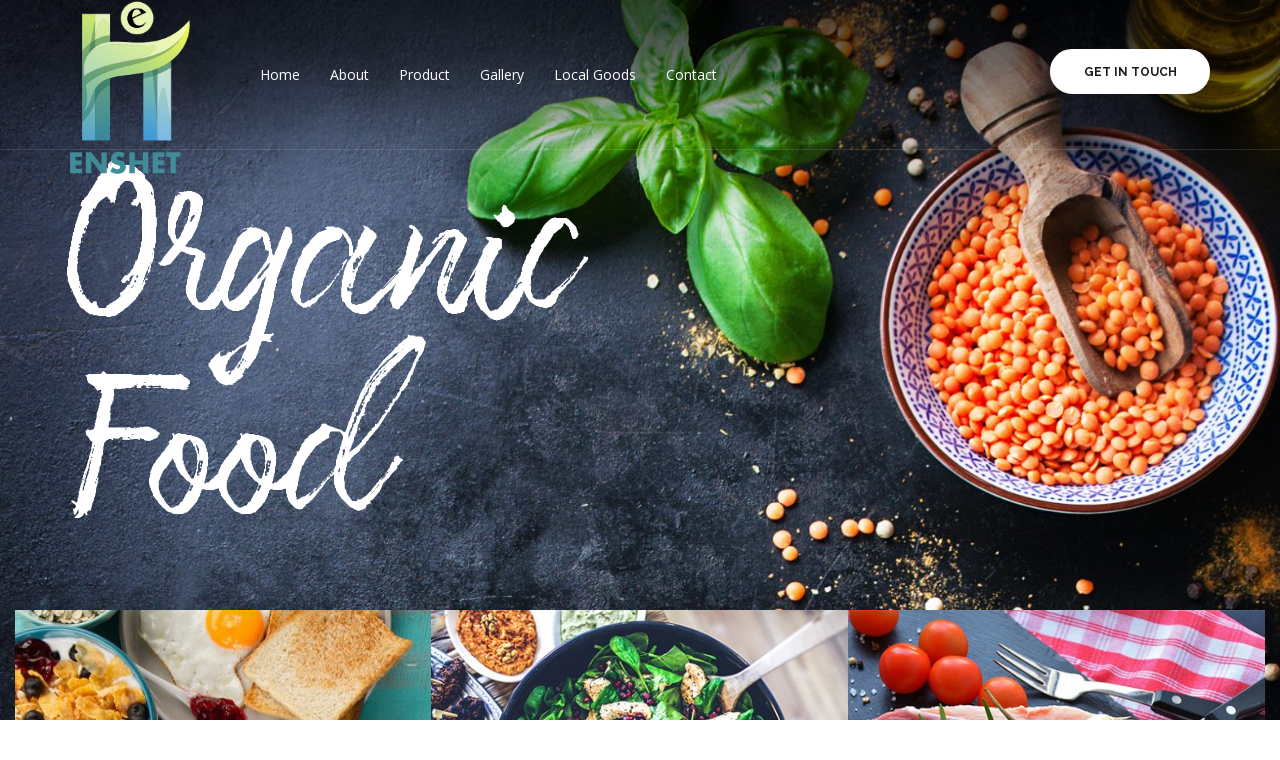

--- FILE ---
content_type: text/html; charset=UTF-8
request_url: https://enshet.com/home-3-2/
body_size: 14955
content:
<!DOCTYPE html>
<html lang="en-US" prefix="og: https://ogp.me/ns#" class="no-js">

<head>

	<!-- Meta UTF8 charset -->
	<meta charset="UTF-8">
	<meta name="viewport" content="width=device-width, initial-scale=1">
	
<!-- Search Engine Optimization by Rank Math - https://rankmath.com/ -->
<title>Home 3 - Enshet Heights Global</title>
<meta name="description" content="+1 (234) 56789, +1 987 654 3210"/>
<meta name="robots" content="follow, index, max-snippet:-1, max-video-preview:-1, max-image-preview:large"/>
<link rel="canonical" href="https://enshet.com/home-3-2/" />
<meta property="og:locale" content="en_US" />
<meta property="og:type" content="article" />
<meta property="og:title" content="Home 3 - Enshet Heights Global" />
<meta property="og:description" content="+1 (234) 56789, +1 987 654 3210" />
<meta property="og:url" content="https://enshet.com/home-3-2/" />
<meta property="og:site_name" content="Enshet Crop Solution" />
<meta property="og:image" content="https://enshet.com/wp-content/uploads/2024/01/enshet1.png" />
<meta property="og:image:secure_url" content="https://enshet.com/wp-content/uploads/2024/01/enshet1.png" />
<meta property="og:image:width" content="465" />
<meta property="og:image:height" content="439" />
<meta property="og:image:alt" content="Home 3" />
<meta property="og:image:type" content="image/png" />
<meta property="article:published_time" content="2019-02-04T03:48:35+00:00" />
<meta name="twitter:card" content="summary_large_image" />
<meta name="twitter:title" content="Home 3 - Enshet Heights Global" />
<meta name="twitter:description" content="+1 (234) 56789, +1 987 654 3210" />
<meta name="twitter:image" content="https://enshet.com/wp-content/uploads/2024/01/enshet1.png" />
<script type="application/ld+json" class="rank-math-schema">{"@context":"https://schema.org","@graph":[{"@type":"Organization","@id":"https://enshet.com/#organization","name":"Enshet Crop Solution","url":"https://enshet.com","logo":{"@type":"ImageObject","@id":"https://enshet.com/#logo","url":"https://enshet.com/wp-content/uploads/2024/01/enshet1.png","contentUrl":"https://enshet.com/wp-content/uploads/2024/01/enshet1.png","caption":"Enshet Crop Solution","inLanguage":"en-US","width":"465","height":"439"}},{"@type":"WebSite","@id":"https://enshet.com/#website","url":"https://enshet.com","name":"Enshet Crop Solution","alternateName":"Enshet","publisher":{"@id":"https://enshet.com/#organization"},"inLanguage":"en-US"},{"@type":"ImageObject","@id":"https://ninetheme.com/themes/agro/wp-content/themes/agro/images/default-logo.png","url":"https://ninetheme.com/themes/agro/wp-content/themes/agro/images/default-logo.png","width":"200","height":"200","inLanguage":"en-US"},{"@type":"WebPage","@id":"https://enshet.com/home-3-2/#webpage","url":"https://enshet.com/home-3-2/","name":"Home 3 - Enshet Heights Global","datePublished":"2019-02-04T03:48:35+00:00","dateModified":"2019-02-04T03:48:35+00:00","isPartOf":{"@id":"https://enshet.com/#website"},"primaryImageOfPage":{"@id":"https://ninetheme.com/themes/agro/wp-content/themes/agro/images/default-logo.png"},"inLanguage":"en-US"},{"@type":"Person","@id":"https://enshet.com/author/pringuus/","name":"Pringuus","url":"https://enshet.com/author/pringuus/","image":{"@type":"ImageObject","@id":"https://secure.gravatar.com/avatar/f293f41b2f20e3d1b36c2fabc8e916874bff4ab4cbe420e4a65b3f89f9afda20?s=96&amp;d=mm&amp;r=g","url":"https://secure.gravatar.com/avatar/f293f41b2f20e3d1b36c2fabc8e916874bff4ab4cbe420e4a65b3f89f9afda20?s=96&amp;d=mm&amp;r=g","caption":"Pringuus","inLanguage":"en-US"},"sameAs":["https://enshet.com"],"worksFor":{"@id":"https://enshet.com/#organization"}},{"@type":"Article","headline":"Home 3 - Enshet Heights Global","datePublished":"2019-02-04T03:48:35+00:00","dateModified":"2019-02-04T03:48:35+00:00","author":{"@id":"https://enshet.com/author/pringuus/","name":"Pringuus"},"publisher":{"@id":"https://enshet.com/#organization"},"description":"+1 (234) 56789, +1 987 654 3210","name":"Home 3 - Enshet Heights Global","@id":"https://enshet.com/home-3-2/#richSnippet","isPartOf":{"@id":"https://enshet.com/home-3-2/#webpage"},"image":{"@id":"https://ninetheme.com/themes/agro/wp-content/themes/agro/images/default-logo.png"},"inLanguage":"en-US","mainEntityOfPage":{"@id":"https://enshet.com/home-3-2/#webpage"}}]}</script>
<!-- /Rank Math WordPress SEO plugin -->

<link rel='dns-prefetch' href='//fonts.googleapis.com' />
<link rel="alternate" type="application/rss+xml" title="Enshet Heights Global &raquo; Feed" href="https://enshet.com/feed/" />
<link rel="alternate" type="application/rss+xml" title="Enshet Heights Global &raquo; Comments Feed" href="https://enshet.com/comments/feed/" />
<link rel="alternate" title="oEmbed (JSON)" type="application/json+oembed" href="https://enshet.com/wp-json/oembed/1.0/embed?url=https%3A%2F%2Fenshet.com%2Fhome-3-2%2F" />
<link rel="alternate" title="oEmbed (XML)" type="text/xml+oembed" href="https://enshet.com/wp-json/oembed/1.0/embed?url=https%3A%2F%2Fenshet.com%2Fhome-3-2%2F&#038;format=xml" />
<style id='wp-img-auto-sizes-contain-inline-css' type='text/css'>
img:is([sizes=auto i],[sizes^="auto," i]){contain-intrinsic-size:3000px 1500px}
/*# sourceURL=wp-img-auto-sizes-contain-inline-css */
</style>
<style id='wp-emoji-styles-inline-css' type='text/css'>

	img.wp-smiley, img.emoji {
		display: inline !important;
		border: none !important;
		box-shadow: none !important;
		height: 1em !important;
		width: 1em !important;
		margin: 0 0.07em !important;
		vertical-align: -0.1em !important;
		background: none !important;
		padding: 0 !important;
	}
/*# sourceURL=wp-emoji-styles-inline-css */
</style>
<style id='wp-block-library-inline-css' type='text/css'>
:root{--wp-block-synced-color:#7a00df;--wp-block-synced-color--rgb:122,0,223;--wp-bound-block-color:var(--wp-block-synced-color);--wp-editor-canvas-background:#ddd;--wp-admin-theme-color:#007cba;--wp-admin-theme-color--rgb:0,124,186;--wp-admin-theme-color-darker-10:#006ba1;--wp-admin-theme-color-darker-10--rgb:0,107,160.5;--wp-admin-theme-color-darker-20:#005a87;--wp-admin-theme-color-darker-20--rgb:0,90,135;--wp-admin-border-width-focus:2px}@media (min-resolution:192dpi){:root{--wp-admin-border-width-focus:1.5px}}.wp-element-button{cursor:pointer}:root .has-very-light-gray-background-color{background-color:#eee}:root .has-very-dark-gray-background-color{background-color:#313131}:root .has-very-light-gray-color{color:#eee}:root .has-very-dark-gray-color{color:#313131}:root .has-vivid-green-cyan-to-vivid-cyan-blue-gradient-background{background:linear-gradient(135deg,#00d084,#0693e3)}:root .has-purple-crush-gradient-background{background:linear-gradient(135deg,#34e2e4,#4721fb 50%,#ab1dfe)}:root .has-hazy-dawn-gradient-background{background:linear-gradient(135deg,#faaca8,#dad0ec)}:root .has-subdued-olive-gradient-background{background:linear-gradient(135deg,#fafae1,#67a671)}:root .has-atomic-cream-gradient-background{background:linear-gradient(135deg,#fdd79a,#004a59)}:root .has-nightshade-gradient-background{background:linear-gradient(135deg,#330968,#31cdcf)}:root .has-midnight-gradient-background{background:linear-gradient(135deg,#020381,#2874fc)}:root{--wp--preset--font-size--normal:16px;--wp--preset--font-size--huge:42px}.has-regular-font-size{font-size:1em}.has-larger-font-size{font-size:2.625em}.has-normal-font-size{font-size:var(--wp--preset--font-size--normal)}.has-huge-font-size{font-size:var(--wp--preset--font-size--huge)}.has-text-align-center{text-align:center}.has-text-align-left{text-align:left}.has-text-align-right{text-align:right}.has-fit-text{white-space:nowrap!important}#end-resizable-editor-section{display:none}.aligncenter{clear:both}.items-justified-left{justify-content:flex-start}.items-justified-center{justify-content:center}.items-justified-right{justify-content:flex-end}.items-justified-space-between{justify-content:space-between}.screen-reader-text{border:0;clip-path:inset(50%);height:1px;margin:-1px;overflow:hidden;padding:0;position:absolute;width:1px;word-wrap:normal!important}.screen-reader-text:focus{background-color:#ddd;clip-path:none;color:#444;display:block;font-size:1em;height:auto;left:5px;line-height:normal;padding:15px 23px 14px;text-decoration:none;top:5px;width:auto;z-index:100000}html :where(.has-border-color){border-style:solid}html :where([style*=border-top-color]){border-top-style:solid}html :where([style*=border-right-color]){border-right-style:solid}html :where([style*=border-bottom-color]){border-bottom-style:solid}html :where([style*=border-left-color]){border-left-style:solid}html :where([style*=border-width]){border-style:solid}html :where([style*=border-top-width]){border-top-style:solid}html :where([style*=border-right-width]){border-right-style:solid}html :where([style*=border-bottom-width]){border-bottom-style:solid}html :where([style*=border-left-width]){border-left-style:solid}html :where(img[class*=wp-image-]){height:auto;max-width:100%}:where(figure){margin:0 0 1em}html :where(.is-position-sticky){--wp-admin--admin-bar--position-offset:var(--wp-admin--admin-bar--height,0px)}@media screen and (max-width:600px){html :where(.is-position-sticky){--wp-admin--admin-bar--position-offset:0px}}

/*# sourceURL=wp-block-library-inline-css */
</style><link rel='stylesheet' id='wc-blocks-style-css' href='https://enshet.com/wp-content/plugins/woocommerce/assets/client/blocks/wc-blocks.css?ver=wc-10.4.3' type='text/css' media='all' />
<style id='global-styles-inline-css' type='text/css'>
:root{--wp--preset--aspect-ratio--square: 1;--wp--preset--aspect-ratio--4-3: 4/3;--wp--preset--aspect-ratio--3-4: 3/4;--wp--preset--aspect-ratio--3-2: 3/2;--wp--preset--aspect-ratio--2-3: 2/3;--wp--preset--aspect-ratio--16-9: 16/9;--wp--preset--aspect-ratio--9-16: 9/16;--wp--preset--color--black: #000000;--wp--preset--color--cyan-bluish-gray: #abb8c3;--wp--preset--color--white: #ffffff;--wp--preset--color--pale-pink: #f78da7;--wp--preset--color--vivid-red: #cf2e2e;--wp--preset--color--luminous-vivid-orange: #ff6900;--wp--preset--color--luminous-vivid-amber: #fcb900;--wp--preset--color--light-green-cyan: #7bdcb5;--wp--preset--color--vivid-green-cyan: #00d084;--wp--preset--color--pale-cyan-blue: #8ed1fc;--wp--preset--color--vivid-cyan-blue: #0693e3;--wp--preset--color--vivid-purple: #9b51e0;--wp--preset--gradient--vivid-cyan-blue-to-vivid-purple: linear-gradient(135deg,rgb(6,147,227) 0%,rgb(155,81,224) 100%);--wp--preset--gradient--light-green-cyan-to-vivid-green-cyan: linear-gradient(135deg,rgb(122,220,180) 0%,rgb(0,208,130) 100%);--wp--preset--gradient--luminous-vivid-amber-to-luminous-vivid-orange: linear-gradient(135deg,rgb(252,185,0) 0%,rgb(255,105,0) 100%);--wp--preset--gradient--luminous-vivid-orange-to-vivid-red: linear-gradient(135deg,rgb(255,105,0) 0%,rgb(207,46,46) 100%);--wp--preset--gradient--very-light-gray-to-cyan-bluish-gray: linear-gradient(135deg,rgb(238,238,238) 0%,rgb(169,184,195) 100%);--wp--preset--gradient--cool-to-warm-spectrum: linear-gradient(135deg,rgb(74,234,220) 0%,rgb(151,120,209) 20%,rgb(207,42,186) 40%,rgb(238,44,130) 60%,rgb(251,105,98) 80%,rgb(254,248,76) 100%);--wp--preset--gradient--blush-light-purple: linear-gradient(135deg,rgb(255,206,236) 0%,rgb(152,150,240) 100%);--wp--preset--gradient--blush-bordeaux: linear-gradient(135deg,rgb(254,205,165) 0%,rgb(254,45,45) 50%,rgb(107,0,62) 100%);--wp--preset--gradient--luminous-dusk: linear-gradient(135deg,rgb(255,203,112) 0%,rgb(199,81,192) 50%,rgb(65,88,208) 100%);--wp--preset--gradient--pale-ocean: linear-gradient(135deg,rgb(255,245,203) 0%,rgb(182,227,212) 50%,rgb(51,167,181) 100%);--wp--preset--gradient--electric-grass: linear-gradient(135deg,rgb(202,248,128) 0%,rgb(113,206,126) 100%);--wp--preset--gradient--midnight: linear-gradient(135deg,rgb(2,3,129) 0%,rgb(40,116,252) 100%);--wp--preset--font-size--small: 13px;--wp--preset--font-size--medium: 20px;--wp--preset--font-size--large: 36px;--wp--preset--font-size--x-large: 42px;--wp--preset--spacing--20: 0.44rem;--wp--preset--spacing--30: 0.67rem;--wp--preset--spacing--40: 1rem;--wp--preset--spacing--50: 1.5rem;--wp--preset--spacing--60: 2.25rem;--wp--preset--spacing--70: 3.38rem;--wp--preset--spacing--80: 5.06rem;--wp--preset--shadow--natural: 6px 6px 9px rgba(0, 0, 0, 0.2);--wp--preset--shadow--deep: 12px 12px 50px rgba(0, 0, 0, 0.4);--wp--preset--shadow--sharp: 6px 6px 0px rgba(0, 0, 0, 0.2);--wp--preset--shadow--outlined: 6px 6px 0px -3px rgb(255, 255, 255), 6px 6px rgb(0, 0, 0);--wp--preset--shadow--crisp: 6px 6px 0px rgb(0, 0, 0);}:where(.is-layout-flex){gap: 0.5em;}:where(.is-layout-grid){gap: 0.5em;}body .is-layout-flex{display: flex;}.is-layout-flex{flex-wrap: wrap;align-items: center;}.is-layout-flex > :is(*, div){margin: 0;}body .is-layout-grid{display: grid;}.is-layout-grid > :is(*, div){margin: 0;}:where(.wp-block-columns.is-layout-flex){gap: 2em;}:where(.wp-block-columns.is-layout-grid){gap: 2em;}:where(.wp-block-post-template.is-layout-flex){gap: 1.25em;}:where(.wp-block-post-template.is-layout-grid){gap: 1.25em;}.has-black-color{color: var(--wp--preset--color--black) !important;}.has-cyan-bluish-gray-color{color: var(--wp--preset--color--cyan-bluish-gray) !important;}.has-white-color{color: var(--wp--preset--color--white) !important;}.has-pale-pink-color{color: var(--wp--preset--color--pale-pink) !important;}.has-vivid-red-color{color: var(--wp--preset--color--vivid-red) !important;}.has-luminous-vivid-orange-color{color: var(--wp--preset--color--luminous-vivid-orange) !important;}.has-luminous-vivid-amber-color{color: var(--wp--preset--color--luminous-vivid-amber) !important;}.has-light-green-cyan-color{color: var(--wp--preset--color--light-green-cyan) !important;}.has-vivid-green-cyan-color{color: var(--wp--preset--color--vivid-green-cyan) !important;}.has-pale-cyan-blue-color{color: var(--wp--preset--color--pale-cyan-blue) !important;}.has-vivid-cyan-blue-color{color: var(--wp--preset--color--vivid-cyan-blue) !important;}.has-vivid-purple-color{color: var(--wp--preset--color--vivid-purple) !important;}.has-black-background-color{background-color: var(--wp--preset--color--black) !important;}.has-cyan-bluish-gray-background-color{background-color: var(--wp--preset--color--cyan-bluish-gray) !important;}.has-white-background-color{background-color: var(--wp--preset--color--white) !important;}.has-pale-pink-background-color{background-color: var(--wp--preset--color--pale-pink) !important;}.has-vivid-red-background-color{background-color: var(--wp--preset--color--vivid-red) !important;}.has-luminous-vivid-orange-background-color{background-color: var(--wp--preset--color--luminous-vivid-orange) !important;}.has-luminous-vivid-amber-background-color{background-color: var(--wp--preset--color--luminous-vivid-amber) !important;}.has-light-green-cyan-background-color{background-color: var(--wp--preset--color--light-green-cyan) !important;}.has-vivid-green-cyan-background-color{background-color: var(--wp--preset--color--vivid-green-cyan) !important;}.has-pale-cyan-blue-background-color{background-color: var(--wp--preset--color--pale-cyan-blue) !important;}.has-vivid-cyan-blue-background-color{background-color: var(--wp--preset--color--vivid-cyan-blue) !important;}.has-vivid-purple-background-color{background-color: var(--wp--preset--color--vivid-purple) !important;}.has-black-border-color{border-color: var(--wp--preset--color--black) !important;}.has-cyan-bluish-gray-border-color{border-color: var(--wp--preset--color--cyan-bluish-gray) !important;}.has-white-border-color{border-color: var(--wp--preset--color--white) !important;}.has-pale-pink-border-color{border-color: var(--wp--preset--color--pale-pink) !important;}.has-vivid-red-border-color{border-color: var(--wp--preset--color--vivid-red) !important;}.has-luminous-vivid-orange-border-color{border-color: var(--wp--preset--color--luminous-vivid-orange) !important;}.has-luminous-vivid-amber-border-color{border-color: var(--wp--preset--color--luminous-vivid-amber) !important;}.has-light-green-cyan-border-color{border-color: var(--wp--preset--color--light-green-cyan) !important;}.has-vivid-green-cyan-border-color{border-color: var(--wp--preset--color--vivid-green-cyan) !important;}.has-pale-cyan-blue-border-color{border-color: var(--wp--preset--color--pale-cyan-blue) !important;}.has-vivid-cyan-blue-border-color{border-color: var(--wp--preset--color--vivid-cyan-blue) !important;}.has-vivid-purple-border-color{border-color: var(--wp--preset--color--vivid-purple) !important;}.has-vivid-cyan-blue-to-vivid-purple-gradient-background{background: var(--wp--preset--gradient--vivid-cyan-blue-to-vivid-purple) !important;}.has-light-green-cyan-to-vivid-green-cyan-gradient-background{background: var(--wp--preset--gradient--light-green-cyan-to-vivid-green-cyan) !important;}.has-luminous-vivid-amber-to-luminous-vivid-orange-gradient-background{background: var(--wp--preset--gradient--luminous-vivid-amber-to-luminous-vivid-orange) !important;}.has-luminous-vivid-orange-to-vivid-red-gradient-background{background: var(--wp--preset--gradient--luminous-vivid-orange-to-vivid-red) !important;}.has-very-light-gray-to-cyan-bluish-gray-gradient-background{background: var(--wp--preset--gradient--very-light-gray-to-cyan-bluish-gray) !important;}.has-cool-to-warm-spectrum-gradient-background{background: var(--wp--preset--gradient--cool-to-warm-spectrum) !important;}.has-blush-light-purple-gradient-background{background: var(--wp--preset--gradient--blush-light-purple) !important;}.has-blush-bordeaux-gradient-background{background: var(--wp--preset--gradient--blush-bordeaux) !important;}.has-luminous-dusk-gradient-background{background: var(--wp--preset--gradient--luminous-dusk) !important;}.has-pale-ocean-gradient-background{background: var(--wp--preset--gradient--pale-ocean) !important;}.has-electric-grass-gradient-background{background: var(--wp--preset--gradient--electric-grass) !important;}.has-midnight-gradient-background{background: var(--wp--preset--gradient--midnight) !important;}.has-small-font-size{font-size: var(--wp--preset--font-size--small) !important;}.has-medium-font-size{font-size: var(--wp--preset--font-size--medium) !important;}.has-large-font-size{font-size: var(--wp--preset--font-size--large) !important;}.has-x-large-font-size{font-size: var(--wp--preset--font-size--x-large) !important;}
/*# sourceURL=global-styles-inline-css */
</style>

<style id='classic-theme-styles-inline-css' type='text/css'>
/*! This file is auto-generated */
.wp-block-button__link{color:#fff;background-color:#32373c;border-radius:9999px;box-shadow:none;text-decoration:none;padding:calc(.667em + 2px) calc(1.333em + 2px);font-size:1.125em}.wp-block-file__button{background:#32373c;color:#fff;text-decoration:none}
/*# sourceURL=/wp-includes/css/classic-themes.min.css */
</style>
<link rel='stylesheet' id='contact-form-7-css' href='https://enshet.com/wp-content/plugins/contact-form-7/includes/css/styles.css?ver=6.1.4' type='text/css' media='all' />
<link rel='stylesheet' id='woocommerce-layout-css' href='https://enshet.com/wp-content/plugins/woocommerce/assets/css/woocommerce-layout.css?ver=10.4.3' type='text/css' media='all' />
<link rel='stylesheet' id='woocommerce-smallscreen-css' href='https://enshet.com/wp-content/plugins/woocommerce/assets/css/woocommerce-smallscreen.css?ver=10.4.3' type='text/css' media='only screen and (max-width: 768px)' />
<link rel='stylesheet' id='woocommerce-general-css' href='https://enshet.com/wp-content/plugins/woocommerce/assets/css/woocommerce.css?ver=10.4.3' type='text/css' media='all' />
<style id='woocommerce-inline-inline-css' type='text/css'>
.woocommerce form .form-row .required { visibility: visible; }
/*# sourceURL=woocommerce-inline-inline-css */
</style>
<link rel='stylesheet' id='font-awesome-css' href='https://enshet.com/wp-content/themes/Agro-Theme/css/fontawesome.min.css?ver=1.0' type='text/css' media='all' />
<link rel='stylesheet' id='agro-general-style-css' href='https://enshet.com/wp-content/themes/Agro-Theme/css/framework-style.css?ver=1.0' type='text/css' media='all' />
<link rel='stylesheet' id='nice-select-css' href='https://enshet.com/wp-content/themes/Agro-Theme/css/nice-select.css?ver=1.0' type='text/css' media='all' />
<link rel='stylesheet' id='bootstrap-css' href='https://enshet.com/wp-content/themes/Agro-Theme/css/bootstrap.min.css?ver=1.0' type='text/css' media='all' />
<link rel='stylesheet' id='magnific-popup-css' href='https://enshet.com/wp-content/themes/Agro-Theme/js/magnific/magnific-popup.css?ver=1.0' type='text/css' media='all' />
<link rel='stylesheet' id='magnific-css' href='https://enshet.com/wp-content/themes/Agro-Theme/css/aos.css?ver=1.0' type='text/css' media='all' />
<link rel='stylesheet' id='fancybox-css' href='https://enshet.com/wp-content/themes/Agro-Theme/css/jquery.fancybox.css?ver=1.0' type='text/css' media='all' />
<link rel='stylesheet' id='jarallax-css' href='https://enshet.com/wp-content/themes/Agro-Theme/css/jarallax.css?ver=1.0' type='text/css' media='all' />
<link rel='stylesheet' id='slick-css' href='https://enshet.com/wp-content/themes/Agro-Theme/css/slick.css?ver=1.0' type='text/css' media='all' />
<link rel='stylesheet' id='vegas-slider-css' href='https://enshet.com/wp-content/themes/Agro-Theme/css/vegas-slider.css?ver=1.0' type='text/css' media='all' />
<link rel='stylesheet' id='agro-critical-css' href='https://enshet.com/wp-content/themes/Agro-Theme/css/critical.css?ver=1.0' type='text/css' media='all' />
<link rel='stylesheet' id='agro-main-css' href='https://enshet.com/wp-content/themes/Agro-Theme/css/style.css?ver=1.0' type='text/css' media='all' />
<link rel='stylesheet' id='agro-update-css' href='https://enshet.com/wp-content/themes/Agro-Theme/css/update.css?ver=1.0' type='text/css' media='all' />
<link rel='stylesheet' id='agro-fonts-css' href='//fonts.googleapis.com/css?family=Open+Sans%3A300%2C400%2C500%2C600%2C700%2C800%7CRaleway%3A100%2C400%2C400i%2C500%2C500i%2C700%2C700i%2C900&#038;subset=latin%2Clatin-ext&#038;ver=1.0' type='text/css' media='all' />
<style id='agro-custom-style-inline-css' type='text/css'>
div#nt-preloader {background-color: #fcdb5a;overflow: hidden;background-repeat: no-repeat;background-position: center center;height: 100%;left: 0;position: fixed;top: 0;width: 100%;z-index: 999999999;}.loader03 {width: 56px;height: 56px;border: 8px solid transparent;border-top-color: #333333;border-bottom-color: #333333;border-radius: 50%;position: relative;animation: loader-rotate 1s linear infinite;top: 50%;margin: -28px auto 0; }@keyframes loader-rotate {0% {transform: rotate(0); }100% {transform: rotate(360deg); } }@media (min-width: 992px){
            #top-bar.top-bar .top-bar__navigation .submenu {
                background-color:;
            }
        }.is-expanded .top-bar__bg:before {
            content: "";
            position: absolute;
            width: 100%;
            height: 100%;
            left: 0;
            top: 0;
            background: ;
        }.top-bar__navigation-toggler{
            background: ;
        }.top-bar__navigation-toggler--light span, .top-bar__navigation-toggler--light span:after, .top-bar__navigation-toggler--light span:before{
            background: ;
        }.top-bar__navigation li.li-btn .custom-btn {
        border-color: ;
        background-color:  !important;
    }.top-bar__navigation li.li-btn .custom-btn:hover {
        border-color: ;
        background-color:  !important;
    }.top-bar__navigation li.li-btn .custom-btn {
        color:  !important;
    }.top-bar__navigation li.li-btn .custom-btn:hover {
        color:  !important;
    }.nt-footer-widget .menu li.menu-item-has-children > a:after  {
            border-color: ;
        }.nt-footer-widget .menu li.menu-item-has-children:hover a:after  {
            border-color: ;
        }.nt-footer-widget .menu li.menu-item-has-children:hover > a {
            color: ;
        }.site-logo img {
            max-width: 120px;
        }header.topbar-fixed.fixed .site-logo img {
            max-width: inherit;
        }@media(max-width:992px){
			.site-logo img, header.topbar-fixed.fixed .site-logo img {}
        }.nt-blog-item .nt-blog-info-link .custom-btn{
                    border-radius: 30px!important;
                }
/*# sourceURL=agro-custom-style-inline-css */
</style>
<style id='agro-custom-editor-style-inline-css' type='text/css'>
#element-id { background:#ddd; }
/*# sourceURL=agro-custom-editor-style-inline-css */
</style>
<link rel='stylesheet' id='agro-woocommerce-custom-css' href='https://enshet.com/wp-content/themes/Agro-Theme/woocommerce/woocommerce-custom.css?ver=1.0' type='text/css' media='all' />
<link rel='stylesheet' id='js_composer_front-css' href='https://enshet.com/wp-content/plugins/js_composer/assets/css/js_composer.min.css?ver=7.3' type='text/css' media='all' />
<script type="text/javascript" src="https://enshet.com/wp-includes/js/jquery/jquery.min.js?ver=3.7.1" id="jquery-core-js"></script>
<script type="text/javascript" src="https://enshet.com/wp-includes/js/jquery/jquery-migrate.min.js?ver=3.4.1" id="jquery-migrate-js"></script>
<script type="text/javascript" src="https://enshet.com/wp-content/plugins/woocommerce/assets/js/jquery-blockui/jquery.blockUI.min.js?ver=2.7.0-wc.10.4.3" id="wc-jquery-blockui-js" data-wp-strategy="defer"></script>
<script type="text/javascript" id="wc-add-to-cart-js-extra">
/* <![CDATA[ */
var wc_add_to_cart_params = {"ajax_url":"/wp-admin/admin-ajax.php","wc_ajax_url":"/?wc-ajax=%%endpoint%%","i18n_view_cart":"View cart","cart_url":"https://enshet.com/cart/","is_cart":"","cart_redirect_after_add":"no"};
//# sourceURL=wc-add-to-cart-js-extra
/* ]]> */
</script>
<script type="text/javascript" src="https://enshet.com/wp-content/plugins/woocommerce/assets/js/frontend/add-to-cart.min.js?ver=10.4.3" id="wc-add-to-cart-js" data-wp-strategy="defer"></script>
<script type="text/javascript" src="https://enshet.com/wp-content/plugins/woocommerce/assets/js/js-cookie/js.cookie.min.js?ver=2.1.4-wc.10.4.3" id="wc-js-cookie-js" defer="defer" data-wp-strategy="defer"></script>
<script type="text/javascript" id="woocommerce-js-extra">
/* <![CDATA[ */
var woocommerce_params = {"ajax_url":"/wp-admin/admin-ajax.php","wc_ajax_url":"/?wc-ajax=%%endpoint%%","i18n_password_show":"Show password","i18n_password_hide":"Hide password"};
//# sourceURL=woocommerce-js-extra
/* ]]> */
</script>
<script type="text/javascript" src="https://enshet.com/wp-content/plugins/woocommerce/assets/js/frontend/woocommerce.min.js?ver=10.4.3" id="woocommerce-js" defer="defer" data-wp-strategy="defer"></script>
<script type="text/javascript" src="https://enshet.com/wp-content/plugins/js_composer/assets/js/vendors/woocommerce-add-to-cart.js?ver=7.3" id="vc_woocommerce-add-to-cart-js-js"></script>
<script type="text/javascript" src="https://enshet.com/wp-content/themes/Agro-Theme/js/device.min.js?ver=1.0" id="device-js"></script>
<script></script><link rel="https://api.w.org/" href="https://enshet.com/wp-json/" /><link rel="alternate" title="JSON" type="application/json" href="https://enshet.com/wp-json/wp/v2/pages/1224" /><link rel="EditURI" type="application/rsd+xml" title="RSD" href="https://enshet.com/xmlrpc.php?rsd" />
<meta name="generator" content="WordPress 6.9" />
<link rel='shortlink' href='https://enshet.com/?p=1224' />
<meta name="generator" content="Redux 4.5.10" />	<noscript><style>.woocommerce-product-gallery{ opacity: 1 !important; }</style></noscript>
	<style type="text/css">.recentcomments a{display:inline !important;padding:0 !important;margin:0 !important;}</style><meta name="generator" content="Powered by WPBakery Page Builder - drag and drop page builder for WordPress."/>
<script type="text/javascript" id="google_gtagjs" src="https://www.googletagmanager.com/gtag/js?id=G-11PK9YGREN" async="async"></script>
<script type="text/javascript" id="google_gtagjs-inline">
/* <![CDATA[ */
window.dataLayer = window.dataLayer || [];function gtag(){dataLayer.push(arguments);}gtag('js', new Date());gtag('config', 'G-11PK9YGREN', {} );
/* ]]> */
</script>
<meta name="generator" content="Powered by Slider Revolution 6.6.20 - responsive, Mobile-Friendly Slider Plugin for WordPress with comfortable drag and drop interface." />
<link rel="icon" href="https://enshet.com/wp-content/uploads/2024/01/cropped-enshet3-32x32.png" sizes="32x32" />
<link rel="icon" href="https://enshet.com/wp-content/uploads/2024/01/cropped-enshet3-192x192.png" sizes="192x192" />
<link rel="apple-touch-icon" href="https://enshet.com/wp-content/uploads/2024/01/cropped-enshet3-180x180.png" />
<meta name="msapplication-TileImage" content="https://enshet.com/wp-content/uploads/2024/01/cropped-enshet3-270x270.png" />
<script>function setREVStartSize(e){
			//window.requestAnimationFrame(function() {
				window.RSIW = window.RSIW===undefined ? window.innerWidth : window.RSIW;
				window.RSIH = window.RSIH===undefined ? window.innerHeight : window.RSIH;
				try {
					var pw = document.getElementById(e.c).parentNode.offsetWidth,
						newh;
					pw = pw===0 || isNaN(pw) || (e.l=="fullwidth" || e.layout=="fullwidth") ? window.RSIW : pw;
					e.tabw = e.tabw===undefined ? 0 : parseInt(e.tabw);
					e.thumbw = e.thumbw===undefined ? 0 : parseInt(e.thumbw);
					e.tabh = e.tabh===undefined ? 0 : parseInt(e.tabh);
					e.thumbh = e.thumbh===undefined ? 0 : parseInt(e.thumbh);
					e.tabhide = e.tabhide===undefined ? 0 : parseInt(e.tabhide);
					e.thumbhide = e.thumbhide===undefined ? 0 : parseInt(e.thumbhide);
					e.mh = e.mh===undefined || e.mh=="" || e.mh==="auto" ? 0 : parseInt(e.mh,0);
					if(e.layout==="fullscreen" || e.l==="fullscreen")
						newh = Math.max(e.mh,window.RSIH);
					else{
						e.gw = Array.isArray(e.gw) ? e.gw : [e.gw];
						for (var i in e.rl) if (e.gw[i]===undefined || e.gw[i]===0) e.gw[i] = e.gw[i-1];
						e.gh = e.el===undefined || e.el==="" || (Array.isArray(e.el) && e.el.length==0)? e.gh : e.el;
						e.gh = Array.isArray(e.gh) ? e.gh : [e.gh];
						for (var i in e.rl) if (e.gh[i]===undefined || e.gh[i]===0) e.gh[i] = e.gh[i-1];
											
						var nl = new Array(e.rl.length),
							ix = 0,
							sl;
						e.tabw = e.tabhide>=pw ? 0 : e.tabw;
						e.thumbw = e.thumbhide>=pw ? 0 : e.thumbw;
						e.tabh = e.tabhide>=pw ? 0 : e.tabh;
						e.thumbh = e.thumbhide>=pw ? 0 : e.thumbh;
						for (var i in e.rl) nl[i] = e.rl[i]<window.RSIW ? 0 : e.rl[i];
						sl = nl[0];
						for (var i in nl) if (sl>nl[i] && nl[i]>0) { sl = nl[i]; ix=i;}
						var m = pw>(e.gw[ix]+e.tabw+e.thumbw) ? 1 : (pw-(e.tabw+e.thumbw)) / (e.gw[ix]);
						newh =  (e.gh[ix] * m) + (e.tabh + e.thumbh);
					}
					var el = document.getElementById(e.c);
					if (el!==null && el) el.style.height = newh+"px";
					el = document.getElementById(e.c+"_wrapper");
					if (el!==null && el) {
						el.style.height = newh+"px";
						el.style.display = "block";
					}
				} catch(e){
					console.log("Failure at Presize of Slider:" + e)
				}
			//});
		  };</script>
<style id="agro-dynamic-css" title="dynamic-css" class="redux-options-output">#btn-to-top{background:#fcd641;}header.top-bar.is-expanded .top-bar__bg{background-color:#24292c;background-repeat:no-repeat;background-position:left bottom;background-image:url('https://enshet.com/wp-content/uploads/2019/02/top_bar_bg-1.jpg');background-size:inherit;}#nt-index .hero-container{background-image:url('https://enshet.com/wp-content/uploads/2019/02/4-7.jpg');}#nt-single .hero-container{background-image:url('https://enshet.com/wp-content/uploads/2019/02/5-6.jpg');}#nt-archive .hero-container{background-image:url('https://enshet.com/wp-content/uploads/2019/02/4-7.jpg');}#nt-404 .hero-container{background-image:url('https://enshet.com/wp-content/uploads/2019/02/9-4.jpg');}#nt-search .hero-container{background-image:url('https://enshet.com/wp-content/uploads/2019/02/4-7.jpg');}.woocommerce-page #nt-hero{background-image:url('https://enshet.com/wp-content/uploads/2019/02/bg_2.jpg');}.woocommerce-page #nt-hero .nt-hero-title{color:#ffffff;}.woocommerce-page #nt-hero .nt-hero-subtitle{color:#ffffff;}.woocommerce-page #nt-hero .nt-hero-description{color:#ffffff;}.single-product #nt-hero{background-image:url('https://enshet.com/wp-content/uploads/2019/02/7-3.jpg');}.single-product #nt-hero .nt-hero-title{color:#ffffff;}.single-product #nt-hero .nt-hero-subtitle{color:#ffffff;}.single-product #nt-hero .nt-hero-description{color:#ffffff;}</style><style type="text/css" data-type="vc_shortcodes-custom-css">.vc_custom_1549315867186{background-image: url(https://ninetheme.com/themes/agro/wp-content/uploads/2019/02/banner_bg_2.png?id=224) !important;}</style><noscript><style> .wpb_animate_when_almost_visible { opacity: 1; }</style></noscript>
<link rel='stylesheet' id='rs-plugin-settings-css' href='https://enshet.com/wp-content/plugins/revslider/public/assets/css/rs6.css?ver=6.6.20' type='text/css' media='all' />
<style id='rs-plugin-settings-inline-css' type='text/css'>
#rs-demo-id {}
/*# sourceURL=rs-plugin-settings-inline-css */
</style>
</head>

<!-- BODY START -->
<body class="wp-singular page-template page-template-custom-page page-template-custom-page-php page page-id-1224 wp-theme-Agro-Theme theme-Agro-Theme nt-shortcode- woocommerce-no-js Agro nt-version-1.5.7 nt-body-not-custom-page  wpb-js-composer js-comp-ver-7.3 vc_responsive">

<div id="nt-preloader" class="preloader">
					<div class="loader03"></div>
				</div><header id="top-bar" class="top-bar top-bar--style-3 topbar-fixed" data-ntr-header><div class="header_search">
                    <div class="container">
                        <form class="header_search_form" role="search" method="get" id="header-widget-searchform" action="https://enshet.com/" >
                            <input class="header_search_input" type="text" value="" placeholder="Search..." name="s" id="hws">
                            <button class="header_search_button" id="headersearchsubmit" type="submit"><span class="fas fa-search is-search"></span></button>
                            <button class="header_search_close" type="button"><span class="fas fa-times is_close"></span></button>
                        </form>
                    </div>
                </div><div class="top-bar__bg"></div>

                <div class="container position-relative">
                    <div class="row align-items-center no-gutters"><a href="https://enshet.com/" id="nt-logo" class="top-bar__logo site-logo img has-sticky-logo "><img src="https://enshet.com/wp-content/uploads/2024/01/enshet3.png" alt="Enshet Heights Global"  class="img-fluid main-logo" /></a><a id="top-bar__navigation-toggler" class="top-bar__navigation-toggler top-bar__navigation-toggler--light" href="javascript:void(0);"><span></span></a>
                        <div id="top-bar__inner" class="top-bar__inner">
                        <div><nav id="top-bar__navigation" class="top-bar__navigation navigation" role="navigation">
                                <ul><li id="menu-item-146" class="menu-item menu-item-type-post_type menu-item-object-page menu-item-home menu-item-146"><a href="https://enshet.com/">Home</a></li>
<li id="menu-item-240" class="menu-item menu-item-type-post_type menu-item-object-page menu-item-240"><a href="https://enshet.com/about/">About</a></li>
<li id="menu-item-276" class="menu-item menu-item-type-post_type menu-item-object-page menu-item-276"><a href="https://enshet.com/product/">Product</a></li>
<li id="menu-item-1372" class="menu-item menu-item-type-post_type menu-item-object-page menu-item-1372"><a href="https://enshet.com/gallery/">Gallery</a></li>
<li id="menu-item-1401" class="menu-item menu-item-type-post_type menu-item-object-page menu-item-1401"><a href="https://enshet.com/local-goods/">Local Goods</a></li>
<li id="menu-item-323" class="menu-item menu-item-type-post_type menu-item-object-page menu-item-323"><a href="https://enshet.com/contact/">Contact</a></li>
<li class="menu-item-last-child li-btn"><a href="https://enshet.com/contact/" target="_blank" class="custom-btn custom-btn--small custom-btn--style-5">Get in Touch</a></li></ul>
                            </nav></div>
                        </div>
                    </div>
                </div>
            </header>
<!-- Site Wrapper -->
<div id="app" class="nt-theme-wrapper">
<main role="main">
<div class="agro-section-wrapper"><div class="nt-column"><div class="nt-shortcode-wrapper "><div id="start-screen" class="start-screen start-screen--style-2 item_696e018f5134c" data-res-css="  "><div id="start-screen__bg" class="start-screen__bg" style="background-image: url(https://enshet.com/wp-content/uploads/2019/02/home_3_bg.jpg);background-position: 70% 0;"></div><div id="start-screen__content-container" class="start-screen__content-container"><div class="start-screen__content__item is-active  align-items-center"><div class="container"><div class="row"><div class="col-12 col-md-6"><h2 class="__title">Organic Food</h2></div></div></div></div></div></div></div></div></div><div class="nt_clearfix"></div><div class="agro-section-wrapper"><div class="nt-column"><div class="nt-shortcode-wrapper "><div class="section section_696e018f51cbf" data-res-css=" ">
            <div class="container-fluid">


                <div class="product-promo product-promo--style-2">
                    <div class="__inner">
                        <div class="row no-gutters  js-isotope js-isotope_696e018f51cc1" data-isotope-options='{"itemSelector": ".js-isotope__item","transitionDuration": "0.8s","percentPosition": "true",	"masonry": { "columnWidth": ".js-isotope__sizer" }}'>
                            <div class="col-12 col-sm-6 col-md-4  js-isotope__sizer"></div><div class="col-12 col-sm-6 col-md-4 js-isotope__item"><div class="__item" data-y="2"><figure class="__image"><img decoding="async" src="https://enshet.com/wp-content/uploads/2019/02/11.jpg" class="img-fluid" alt="11.jpg"></figure><div class="__content"><h3 class="__title">Awesome <br><span>Sweets</span></h3></div></div></div><div class="col-12 col-sm-6 col-md-4 js-isotope__item"><div class="__item" ><figure class="__image"><img decoding="async" src="https://enshet.com/wp-content/uploads/2019/02/12.jpg" class="img-fluid" alt="12.jpg"></figure><div class="__content"><h3 class="__title">Organic <br><span>food</span></h3></div></div></div><div class="col-12 col-sm-6 col-md-4 js-isotope__item"><div class="__item" ><figure class="__image"><img decoding="async" src="https://enshet.com/wp-content/uploads/2019/02/13.jpg" class="img-fluid" alt="13.jpg"></figure><div class="__content"><h3 class="__title">tasty <br><span>meat</span></h3></div></div></div><div class="col-12 col-sm-6 col-md-4 js-isotope__item"><div class="__item" ><div class="__content"><h2 class="__title">Agro <br><span>awesome<br>Products</span></h2></div></div></div><div class="col-12 col-sm-6 col-md-4 js-isotope__item"><div class="__item" ><figure class="__image"><img decoding="async" src="https://enshet.com/wp-content/uploads/2019/02/14.jpg" class="img-fluid" alt="14.jpg"></figure><div class="__content"><h3 class="__title">Juicy <br><span>Fruits</span></h3></div></div></div></div>
                    </div>
                </div>
            </div>
        </div></div></div></div><div class="nt_clearfix"></div><div class="agro-section-wrapper"><div class="nt-column"><div class="nt-shortcode-wrapper "><div class="section section_696e018f52c56" data-res-css="  "><div class="container"><div class="special-offer special-offer--style-3"><div class="row align-items-center"><div class="col-12 col-lg-6"><figure class="image"><img decoding="async" src="https://enshet.com/wp-content/uploads/2019/02/img_asd.png" class="img-fluid" alt="img_asd.png"></figure></div><div class="col-12 my-3 d-lg-none"></div><div class="col-12 col-lg-6"><h2 class="text"><span style="color: #fcdb5a">Quality</span> <span style="color: #db2985"> food is the</span> <span style="color: #72aa41">most important</span> <span style="color: #f2a137">thing in our</span> <span style="color: #4fb1c9">life</span> </h2></div></div></div></div></div></div></div></div><div class="nt_clearfix"></div><div class="agro-section-wrapper"><div class="nt-column"><div class="nt-shortcode-wrapper "><div class="section section--no-pt section_696e018f535c1" data-res-css="      "><div class="container"><div class="section-heading section-heading--center" data-aos="fade"><h2 class="__title">AGRO FOOD <span>SERVICES</span></h2><p>Latin words, combined with a handful of model sentence structures, to generate Lorem Ipsum which looks reasonable.</p></div><div class="feature feature--style-3"><div class="__inner"><div class="row"><div class="col-6 col-sm-4 col-lg-2"><div class="__item text-center" data-aos="fade" data-aos-delay="100" data-aos-offset="100"><i class="__ico"><img decoding="async" src="https://enshet.com/wp-content/uploads/2019/02/15.png" class="img-fluid" alt="15.png"></i><h5 class="__title">Steak House</h5></div></div><div class="col-6 col-sm-4 col-lg-2"><div class="__item text-center" data-aos="fade" data-aos-delay="200" data-aos-offset="100"><i class="__ico"><img decoding="async" src="https://enshet.com/wp-content/uploads/2019/02/16.png" class="img-fluid" alt="16.png"></i><h5 class="__title">Tasty Cereals</h5></div></div><div class="col-6 col-sm-4 col-lg-2"><div class="__item text-center" data-aos="fade" data-aos-delay="300" data-aos-offset="100"><i class="__ico"><img decoding="async" src="https://enshet.com/wp-content/uploads/2019/02/17.png" class="img-fluid" alt="17.png"></i><h5 class="__title">Italian Pizza</h5></div></div><div class="col-6 col-sm-4 col-lg-2"><div class="__item text-center" data-aos="fade" data-aos-delay="400" data-aos-offset="100"><i class="__ico"><img decoding="async" src="https://enshet.com/wp-content/uploads/2019/02/18.png" class="img-fluid" alt="18.png"></i><h5 class="__title">Vegeterian Burgers</h5></div></div><div class="col-6 col-sm-4 col-lg-2"><div class="__item text-center" data-aos="fade" data-aos-delay="500" data-aos-offset="100"><i class="__ico"><img decoding="async" src="https://enshet.com/wp-content/uploads/2019/02/19.png" class="img-fluid" alt="19.png"></i><h5 class="__title">Awesome Cupcake</h5></div></div><div class="col-6 col-sm-4 col-lg-2"><div class="__item text-center" data-aos="fade" data-aos-delay="500" data-aos-offset="100"><i class="__ico"><img decoding="async" src="https://enshet.com/wp-content/uploads/2019/02/20.png" class="img-fluid" alt="20.png"></i><h5 class="__title">Vegetables</h5></div></div></div></div></div></div></div></div></div></div><div class="nt_clearfix"></div><div class="agro-section-wrapper"><div class="nt-column"><div class="nt-shortcode-wrapper "><div class="section section--dark-bg jarallax section_696e018f54b2e" data-speed="0.5" data-img-position="50% 80%" data-res-css="             "><img decoding="async" src="https://enshet.com/wp-content/uploads/2019/02/bg_3.jpg" class="jarallax-img" alt="bg_3.jpg"><div class="container"><div class="row"><div class="col-12 col-md-8 col-lg-6"><div data-aos="fade-left" data-aos-easing="ease-out-quad" data-aos-duration="700"><h2 class="text-white">AGRO PERFECT <br><span>FARM FOR YOU</span></h2><p class="text-white">Latin words, combined with a handful of model sentence structures, to generate Lorem Ipsum which looks reasonable. The generated Lorem Ipsum is therefore always free from repetition injected humour, or non-characteristic words etc. Contrary to popular belief, Lorem Ipsum is not simply random text. It has roots in a piece of classical Latin literature from 45 BC, making it over 2000 years old.</p><p><a class="custom-btn custom-btn--medium custom-btn--style-4" href="#">Discover</a></p></div></div></div></div><div class="py-4 py-lg-10"></div></div></div></div></div><div class="nt_clearfix"></div><div class="agro-section-wrapper"><div class="nt-column"><div class="nt-shortcode-wrapper "><div class="section section--no-pt section--gray-bg section_696e018f55119" data-res-css="  "><div class="container"><div class="recipes"><div class="__inner"><div class="row no-gutters"><div class="col-12 col-lg-6"><div class="__item"><div class="row no-gutters align-items-center"><div class="col-12 col-md-6 align-self-md-stretch"><figure class="__image"><img decoding="async" src="https://enshet.com/wp-content/uploads/2019/02/1-3.jpg" alt="1-3.jpg"></figure></div><div class="col-12 col-md-6"><div class="__content"><h3 class="__title h5"><a href="#">Tips for Ripening your Fruit</a></h3><p>Dogfish shark, bango hog sucker, baikal oilfish, eeltail catfish regal whiptail catfish; squarehead</p></div></div></div></div><div class="__item"><div class="row flex-md-row-reverse no-gutters align-items-center"><div class="col-12 col-md-6 align-self-md-stretch"><figure class="__image"><img decoding="async" src="https://enshet.com/wp-content/uploads/2019/02/3-3.jpg" alt="3-3.jpg"></figure></div><div class="col-12 col-md-6"><div class="__content"><h3 class="__title h5"><a href="#">Superfoods you should be eating</a></h3><p>The generated Lorem Ipsum is therefore always free from repetition injected humour, or</p></div></div></div></div></div><div class="col-12 col-lg-6"><div class="__item"><div class="row no-gutters align-items-center"><div class="col-12 col-md-6 align-self-md-stretch"><figure class="__image"><img decoding="async" src="https://enshet.com/wp-content/uploads/2019/02/2-3.jpg" alt="2-3.jpg"></figure></div><div class="col-12 col-md-6"><div class="__content"><h3 class="__title h5"><a href="#">Tips for Ripening your Fruit</a></h3><p>The generated Lorem Ipsum is therefore always free from repetition injected humour, or</p></div></div></div></div><div class="__item"><div class="row flex-md-row-reverse no-gutters align-items-center"><div class="col-12 col-md-6 align-self-md-stretch"><figure class="__image"><img decoding="async" src="https://enshet.com/wp-content/uploads/2019/02/3-3.jpg" alt="3-3.jpg"></figure></div><div class="col-12 col-md-6"><div class="__content"><h3 class="__title h5"><a href="#">Grunt torrent catfish squaretail Norwegian Atlantic salmon</a></h3><p>Northern clingfish searobin betta blue shark. Jackfish leopard danio</p></div></div></div></div></div></div></div></div></div></div></div></div></div><div class="nt_clearfix"></div><div class="agro-section-wrapper"><div class="nt-column"><div class="nt-shortcode-wrapper "><div class="section section--no-pt section--no-pb section_696e018f5603c" data-res-css="   "><div class="simple-banner simple-banner--style-3 vc_custom_1549315867186" data-aos="fade" data-aos-offset="50"><div class="__label" data-aos="zoom-in" data-delay="700"><img decoding="async" src="https://enshet.com/wp-content/uploads/2019/02/banner_label_2.png" alt="banner_label_2.png"></div><div class="container"><div class="row"><div class="col"><div class="__inner"><div class="row"><div class="col-lg-5"><div class="banner__text" data-aos="fade" data-delay="500"><h2 class="__title">Tasty Cakes</h2></div></div></div></div></div></div></div></div></div></div></div></div><div class="nt_clearfix"></div><div class="agro-section-wrapper"><div class="nt-column"><div class="nt-shortcode-wrapper "><div class="section counter_696e018f5664f"><div class="container"><div class="section-heading section-heading--center" data-aos="fade"><h2 class="__title">AGRO <span>PROGRESS</span></h2><p>Latin words, combined with a handful of model sentence structures, to generate Lorem Ipsum which looks reasonable.</p></div><div class="counter"><div class="__inner"><div class="row justify-content-sm-center justify-content-lg-around"><div class="col-12 col-sm-8 col-md-6 col-lg-5 col-xl-3"><div class="__item" data-aos="zoom-in" data-aos-delay="350" data-aos-offset="150"><div class="d-table"><div class="d-table-cell align-middle"><i class="__ico"><img decoding="async" src="https://enshet.com/wp-content/uploads/2019/02/ico_count_8.png" class="img-fluid" alt="ico_count_8.png"></i></div><div class="d-table-cell align-middle"><p class="__count js-count" data-from="0" data-to="350">350</p><p class="__title">Muffins</p></div></div></div></div><div class="col-12 col-sm-8 col-md-6 col-lg-5 col-xl-3"><div class="__item" data-aos="zoom-in" data-aos-delay="350" data-aos-offset="300"><div class="d-table"><div class="d-table-cell align-middle"><i class="__ico"><img decoding="async" src="https://enshet.com/wp-content/uploads/2019/02/ico_count_9.png" class="img-fluid" alt="ico_count_9.png"></i></div><div class="d-table-cell align-middle"><p class="__count js-count" data-from="0" data-to="158">158</p><p class="__title">Cakes</p></div></div></div></div><div class="col-12 col-sm-8 col-md-6 col-lg-5 col-xl-3"><div class="__item" data-aos="zoom-in" data-aos-delay="350" data-aos-offset="450"><div class="d-table"><div class="d-table-cell align-middle"><i class="__ico"><img decoding="async" src="https://enshet.com/wp-content/uploads/2019/02/ico_count_10.png" class="img-fluid" alt="ico_count_10.png"></i></div><div class="d-table-cell align-middle"><p class="__count js-count" data-from="0" data-to="500">500</p><p class="__title">Cupcakes</p></div></div></div></div><div class="col-12 col-sm-8 col-md-6 col-lg-5 col-xl-3"><div class="__item" data-aos="zoom-in" data-aos-delay="350" data-aos-offset="450"><div class="d-table"><div class="d-table-cell align-middle"><i class="__ico"><img decoding="async" src="https://enshet.com/wp-content/uploads/2019/02/ico_count_11.png" class="img-fluid" alt="ico_count_11.png"></i></div><div class="d-table-cell align-middle"><p class="__count js-count" data-from="0" data-to="685">685</p><p class="__title">Doughnut</p></div></div></div></div></div></div></div></div></div></div></div></div><div class="nt_clearfix"></div><div class="agro-section-wrapper"><div class="nt-column"><div class="nt-shortcode-wrapper "><div class="section section--no-pt section--no-pb section_696e018f57a6e" data-res-css=" "><div class="gallery gallery--style-3"><div class="__inner"><div class="row no-gutters"><div class="col-12 col-sm-6 col-md-4 col-xl-3"><div class="__item"><figure class="__image"><img decoding="async" src="https://enshet.com/wp-content/uploads/2019/02/13-1.jpg" class="img-fluid" alt="13-1.jpg"><div class="__content"><h5 class="__content__title">Testy Jam</h5></div><a class="__link" data-fancybox="gallery" href="https://enshet.com/wp-content/uploads/2019/02/13-1.jpg"></a></figure></div></div><div class="col-12 col-sm-6 col-md-4 col-xl-3"><div class="__item"><figure class="__image"><img decoding="async" src="https://enshet.com/wp-content/uploads/2019/02/14-1.jpg" class="img-fluid" alt="14-1.jpg"><div class="__content"><h5 class="__content__title">Cristmas Sweets</h5></div><a class="__link" data-fancybox="gallery" href="https://enshet.com/wp-content/uploads/2019/02/14-1.jpg"></a></figure></div></div><div class="col-12 col-sm-6 col-md-4 col-xl-3"><div class="__item"><figure class="__image"><img decoding="async" src="https://enshet.com/wp-content/uploads/2019/02/15.jpg" class="img-fluid" alt="15.jpg"><div class="__content"><h5 class="__content__title">Awesome Dishes</h5></div><a class="__link" data-fancybox="gallery" href="https://enshet.com/wp-content/uploads/2019/02/15.jpg"></a></figure></div></div><div class="col-12 col-sm-6 col-md-4 col-xl-3"><div class="__item"><figure class="__image"><img decoding="async" src="https://enshet.com/wp-content/uploads/2019/02/16.jpg" class="img-fluid" alt="16.jpg"><div class="__content"><h5 class="__content__title">Tasty Desert</h5></div><a class="__link" data-fancybox="gallery" href="https://enshet.com/wp-content/uploads/2019/02/16.jpg"></a></figure></div></div><div class="col-12 col-sm-6 col-md-4 col-xl-3"><div class="__item"><figure class="__image"><img decoding="async" src="https://enshet.com/wp-content/uploads/2019/02/17.jpg" class="img-fluid" alt="17.jpg"><div class="__content"><h5 class="__content__title">Nuts</h5></div><a class="__link" data-fancybox="gallery" href="https://enshet.com/wp-content/uploads/2019/02/17.jpg"></a></figure></div></div><div class="col-12 col-sm-6 col-md-4 col-xl-3"><div class="__item"><figure class="__image"><img decoding="async" src="https://enshet.com/wp-content/uploads/2019/02/18.jpg" class="img-fluid" alt="18.jpg"><div class="__content"><h5 class="__content__title">Jam</h5></div><a class="__link" data-fancybox="gallery" href="https://enshet.com/wp-content/uploads/2019/02/18.jpg"></a></figure></div></div><div class="col-12 col-sm-6 col-md-4 col-xl-3"><div class="__item"><figure class="__image"><img decoding="async" src="https://enshet.com/wp-content/uploads/2019/02/19.jpg" class="img-fluid" alt="19.jpg"><div class="__content"><h5 class="__content__title">Honey</h5></div><a class="__link" data-fancybox="gallery" href="https://enshet.com/wp-content/uploads/2019/02/19.jpg"></a></figure></div></div><div class="col-12 col-sm-6 col-md-4 col-xl-3"><div class="__item"><figure class="__image"><img decoding="async" src="https://enshet.com/wp-content/uploads/2019/02/20.jpg" class="img-fluid" alt="20.jpg"><div class="__content"><h5 class="__content__title">Bread</h5></div><a class="__link" data-fancybox="gallery" href="https://enshet.com/wp-content/uploads/2019/02/20.jpg"></a></figure></div></div></div></div></div></div></div></div></div><div class="nt_clearfix"></div><div class="agro-section-wrapper"><div class="nt-column"><div class="nt-shortcode-wrapper "><div class="section section--dark-bg section--review jarallax review_696e018f59670" data-speed="0.5" data-img-position="50% 80%" data-res-css="           "><img decoding="async" src="https://enshet.com/wp-content/uploads/2019/02/bg_2.jpg" class="jarallax-img" alt="bg_2.jpg"><div class="container"><div class="section-heading section-heading--center section-heading--white" data-aos="fade"><h2 class="__title">PEOPLE SAYS <span>ABOUT AGRO</span></h2><p>Latin words, combined with a handful of model sentence structures, to generate Lorem Ipsum which looks reasonable.</p></div><div class="review review--slider"><div class="js-slick slick-696e018f59a47" data-slick='{"autoplay": false,"autoplaySpeed": 3000, "arrows": false, "dots": false, "pauseOnHover":false, "speed": 1000}'><div class="review__item"><div class="review__item__text"><p><i>Latin words, combined with a handful of model sentence structures, to generate Lorem Ipsum which looks reasonable. The generated Lorem Ipsum is therefore always free from repetition injected humour, or non-characteristic words etc.
											Contrary to popular belief, Lorem Ipsum is not simply random text. It has roots in a piece of classical Latin literature from 45 BC, making it over</i></p></div><div class="review__item__author d-table"><div class="d-table-cell align-middle"><div class="review__item__author-image"><img decoding="async" src="https://enshet.com/wp-content/uploads/2019/02/ava.png" class="circled" alt="ava.png"></div></div><div class="d-table-cell align-middle"><span class="review__item__author-name"><strong>Terens Smith</strong></span></div></div></div><div class="review__item"><div class="review__item__text"><p><i>Latin words, combined with a handful of model sentence structures, to generate Lorem Ipsum which looks reasonable. The generated Lorem Ipsum is therefore always free from repetition injected humour, or non-characteristic words etc.
											Contrary to popular belief, Lorem Ipsum is not simply random text. It has roots in a piece of classical Latin literature from 45 BC, making it over</i></p></div><div class="review__item__author d-table"><div class="d-table-cell align-middle"><div class="review__item__author-image"><img decoding="async" src="https://enshet.com/wp-content/uploads/2019/02/ava.png" class="circled" alt="ava.png"></div></div><div class="d-table-cell align-middle"><span class="review__item__author-name"><strong>Terens Smith</strong></span></div></div></div></div>
                </div>
            </div>
        </div></div></div></div><div class="nt_clearfix"></div><div class="agro-section-wrapper"><div class="nt-column"><div class="nt-shortcode-wrapper "><div class="section section-blog section--no-pb blog_696e018f5a028" data-res-css="                     "><div class="container"><div class="section-heading section-heading--center" data-aos="fade"><h2 class="__title">BLOG <span>POSTS</span></h2><p>Latin words, combined with a handful of model sentence structures, to generate Lorem Ipsum which looks reasonable.</p></div><div class="posts posts--style-2"><div class="__inner"><div class="row"><div class="nt-post col-12 col-sm-6 col-lg-4 post-1247 post type-post status-publish format-standard has-post-thumbnail hentry category-uncategorized  nt-post-class"><div class="__item __item--preview" data-aos="flip-up" data-aos-delay="100" data-aos-offset="0"><figure class="__image"><img decoding="async" src="https://enshet.com/wp-content/uploads/2019/02/4-6-1-767x812.jpg" alt="Tips for Ripening your Fruit" /><span class="__overlay"></span><div class="__content"><span class="__date-post"><strong>3</strong>Dec</span><p class="__category"><a href="https://enshet.com/category/uncategorized/" rel="category tag">Uncategorized</a></p><h3 class="__title h5"><a href="https://enshet.com/tips-for-ripening-your-fruit-2-2/">Tips for Ripening your Fruit</a></h3></div></figure></div></div><div class="nt-post col-12 col-sm-6 col-lg-4 post-482 post type-post status-publish format-standard has-post-thumbnail hentry category-diet category-tips-guides tag-black tag-green tag-ninetheme tag-post tag-theme  nt-post-class"><div class="__item __item--preview" data-aos="flip-up" data-aos-delay="200" data-aos-offset="0"><figure class="__image"><img decoding="async" src="https://enshet.com/wp-content/uploads/2019/02/4-6-767x812.jpg" alt="Tips for Ripening your Fruit" /><span class="__overlay"></span><div class="__content"><span class="__date-post"><strong>3</strong>Dec</span><p class="__category"><a href="https://enshet.com/category/diet/" rel="category tag">DIET</a> / <a href="https://enshet.com/category/tips-guides/" rel="category tag">TIPS &amp; GUIDES</a></p><h3 class="__title h5"><a href="https://enshet.com/tips-for-ripening-your-fruit-2/">Tips for Ripening your Fruit</a></h3></div></figure></div></div><div class="nt-post col-12 col-sm-6 col-lg-4 post-1246 post type-post status-publish format-standard has-post-thumbnail hentry category-uncategorized  nt-post-class"><div class="__item __item--preview" data-aos="flip-up" data-aos-delay="300" data-aos-offset="0"><figure class="__image"><img decoding="async" src="https://enshet.com/wp-content/uploads/2019/02/10-4-767x812.jpg" alt="Health Benefits of a Raw Food" /><span class="__overlay"></span><div class="__content"><span class="__date-post"><strong>3</strong>Dec</span><p class="__category"><a href="https://enshet.com/category/uncategorized/" rel="category tag">Uncategorized</a></p><h3 class="__title h5"><a href="https://enshet.com/health-benefits-of-a-raw-food-2-2/">Health Benefits of a Raw Food</a></h3></div></figure></div></div></div></div></div></div></div></div></div></div><div class="nt_clearfix"></div><div class="agro-section-wrapper"><div class="nt-column"><div class="nt-shortcode-wrapper "><div class="section  section_696e018f5d544" data-res-css="     "><div class="container"><div class="partners-list"><div class="js-slick slick_696e018f5d551" data-slick='{"slidesToShow": 5,"autoplay": false,"autoplaySpeed": 3000,"arrows": false,"dots": false,"pauseOnHover": false,"speed": 1000,"responsive": [{"breakpoint":576,"settings":{"slidesToShow": 1}},{"breakpoint":767,"settings":{"slidesToShow": 3}},{"breakpoint":991,"settings":{"slidesToShow": 4}},{"breakpoint":1199,"settings":{"autoplay": false,"dots": false,"slidesToShow": 5}}]}'><div class="__item"><img decoding="async" src="https://enshet.com/wp-content/uploads/2019/02/1-2.jpg" class="img-fluid m-auto" alt="1-2.jpg"></div><div class="__item"><img decoding="async" src="https://enshet.com/wp-content/uploads/2019/02/2-2.jpg" class="img-fluid m-auto" alt="2-2.jpg"></div><div class="__item"><img decoding="async" src="https://enshet.com/wp-content/uploads/2019/02/3-2.jpg" class="img-fluid m-auto" alt="3-2.jpg"></div><div class="__item"><img decoding="async" src="https://enshet.com/wp-content/uploads/2019/02/4-2.jpg" class="img-fluid m-auto" alt="4-2.jpg"></div><div class="__item"><img decoding="async" src="https://enshet.com/wp-content/uploads/2019/02/5-2.jpg" class="img-fluid m-auto" alt="5-2.jpg"></div></div></div></div></div></div></div></div><div class="nt_clearfix"></div><div class="agro-section-wrapper section--dark-bg"><div class="section-heading--white nt-column"><div class="nt-shortcode-wrapper "><footer id="footer" class="footer footer--style-3" style="min-height: 255px">
<div class="container">
<div class="row">
<div class="col-12 col-md-7">
<div class="row">
<div class="col-12 col-sm-4 col-md-4 col-lg-3">
<div class="footer__item"><a class="site-logo" href="https://ninetheme.com/themes/agro" target="_blank" rel="noopener"><img decoding="async" class="img-fluid" src="https://ninetheme.com/themes/agro/wp-content/themes/agro/images/default-logo.png" alt="agro" /></a></div>
</div>
<div class="col-12 col-sm">
<div class="footer__item">
<nav id="footer__navigation" class="navigation">
<div class="row justify-content-sm-center">
<div class="col-auto">
<ul>
<li class="active"><a href="index.html">Home</a></li>
<li><a href="#">About</a></li>
<li><a href="#">Pages</a></li>
<li><a href="#">Gallery</a></li>
<li><a href="#">Blog</a></li>
<li><a href="#">Contacts</a></li>
</ul>
</div>
<div class="col-auto offset-lg-1">
<ul>
<li><a href="#">Partners</a></li>
<li><a href="#">Customer Service</a></li>
<li><a href="#">Vegetables</a></li>
<li><a href="#">Fruits</a></li>
<li><a href="#">Organic Food</a></li>
<li><a href="#">Privacy policy</a></li>
</ul>
</div>
</div>
</nav>
</div>
</div>
<div class="col-12 my-lg-3"></div>
</div>
<div class="row align-items-end justify-content-between">
<div class="col-12 col-lg-9">
<div class="footer__item">
<address>
<div class="row">
<div class="col-12 col-sm-6 mb-4 mb-sm-0">
<div class="__title">email</div>
<p><a href="mailto:support@agrocompany.com">support@agrocompany.com</a></div>
<div class="col-12 col-sm-6">
<div class="__title">Phone</div>
<p>+1 (234) 56789, +1 987 654 3210</p></div>
</div>
</address>
</div>
</div>
<div class="col-12 col-lg-auto">
<div class="footer__item">
<div class="social-btns"><i class="fontello-twitter"></i><br />
<i class="fontello-facebook"></i><br />
<i class="fontello-linkedin-squared"></i></div>
</div>
</div>
</div>
<div class="row justify-content-lg-between copyright">
<div class="col-12 col-lg">
<div class="footer__item"><span class="__copy">© 2019, AgroTheme by <a class="__dev" href="https://themeforest.net/user/ninetheme" target="_blank" rel="noopener">Ninetheme</a> | <a href="#">Privacy Policy</a> | <a href="#">Sitemap</a></span></div>
</div>
<div class="col-12 col-lg-auto">
<div class="footer__item"><span class="__copy">All Rights Reserved.</span></div>
</div>
</div>
</div>
</div>
</div>
<div class="map-container"><div class="g_map" data-api-key="AIzaSyBXQROV5YMCERGIIuwxrmaZbBl_Wm4Dy5U" data-longitude="44.958309" data-latitude="34.109925" data-marker="https://enshet.com/wp-content/uploads/2019/02/marker.png"></div></div></footer></div></div></div><div class="nt_clearfix"></div>
</main><div id="btn-to-top-wrap">
				<a id="btn-to-top" class="circled" href="javascript:void(0);" data-visible-offset="800"></a>
			</div></div>
		<script>
			window.RS_MODULES = window.RS_MODULES || {};
			window.RS_MODULES.modules = window.RS_MODULES.modules || {};
			window.RS_MODULES.waiting = window.RS_MODULES.waiting || [];
			window.RS_MODULES.defered = true;
			window.RS_MODULES.moduleWaiting = window.RS_MODULES.moduleWaiting || {};
			window.RS_MODULES.type = 'compiled';
		</script>
		<script type="speculationrules">
{"prefetch":[{"source":"document","where":{"and":[{"href_matches":"/*"},{"not":{"href_matches":["/wp-*.php","/wp-admin/*","/wp-content/uploads/*","/wp-content/*","/wp-content/plugins/*","/wp-content/themes/Agro-Theme/*","/*\\?(.+)"]}},{"not":{"selector_matches":"a[rel~=\"nofollow\"]"}},{"not":{"selector_matches":".no-prefetch, .no-prefetch a"}}]},"eagerness":"conservative"}]}
</script>
<script type="text/html" id="wpb-modifications"> window.wpbCustomElement = 1; </script>	<script type='text/javascript'>
		(function () {
			var c = document.body.className;
			c = c.replace(/woocommerce-no-js/, 'woocommerce-js');
			document.body.className = c;
		})();
	</script>
	<script type="text/javascript" src="https://enshet.com/wp-includes/js/dist/hooks.min.js?ver=dd5603f07f9220ed27f1" id="wp-hooks-js"></script>
<script type="text/javascript" src="https://enshet.com/wp-includes/js/dist/i18n.min.js?ver=c26c3dc7bed366793375" id="wp-i18n-js"></script>
<script type="text/javascript" id="wp-i18n-js-after">
/* <![CDATA[ */
wp.i18n.setLocaleData( { 'text direction\u0004ltr': [ 'ltr' ] } );
//# sourceURL=wp-i18n-js-after
/* ]]> */
</script>
<script type="text/javascript" src="https://enshet.com/wp-content/plugins/contact-form-7/includes/swv/js/index.js?ver=6.1.4" id="swv-js"></script>
<script type="text/javascript" id="contact-form-7-js-before">
/* <![CDATA[ */
var wpcf7 = {
    "api": {
        "root": "https:\/\/enshet.com\/wp-json\/",
        "namespace": "contact-form-7\/v1"
    },
    "cached": 1
};
//# sourceURL=contact-form-7-js-before
/* ]]> */
</script>
<script type="text/javascript" src="https://enshet.com/wp-content/plugins/contact-form-7/includes/js/index.js?ver=6.1.4" id="contact-form-7-js"></script>
<script type="text/javascript" src="https://enshet.com/wp-content/plugins/revslider/public/assets/js/rbtools.min.js?ver=6.6.20" defer async id="tp-tools-js"></script>
<script type="text/javascript" src="https://enshet.com/wp-content/plugins/revslider/public/assets/js/rs6.min.js?ver=6.6.20" defer async id="revmin-js"></script>
<script type="text/javascript" src="https://enshet.com/wp-content/themes/Agro-Theme/js/smooth-scroll.polyfills.min.js?ver=1.0" id="smooth-scroll-polyfills-js"></script>
<script type="text/javascript" src="https://enshet.com/wp-content/themes/Agro-Theme/js/jarallax.min.js?ver=1.0" id="jarallax-js"></script>
<script type="text/javascript" src="https://enshet.com/wp-content/themes/Agro-Theme/js/framework-settings.js?ver=1.0" id="agro-js-settings-js"></script>
<script type="text/javascript" src="https://enshet.com/wp-content/themes/Agro-Theme/js/jquery.nice-select.min.js?ver=1.0" id="nice-select-js"></script>
<script type="text/javascript" src="https://enshet.com/wp-content/themes/Agro-Theme/js/magnific/magnific-popup.min.js?ver=1.0" id="magnific-popup-js"></script>
<script type="text/javascript" src="https://enshet.com/wp-content/themes/Agro-Theme/js/lazyload.min.js?ver=1.0" id="lazyload-js"></script>
<script type="text/javascript" src="https://enshet.com/wp-content/themes/Agro-Theme/js/aos.js?ver=1.0" id="aos-js"></script>
<script type="text/javascript" src="https://enshet.com/wp-content/themes/Agro-Theme/js/jquery.countTo.min.js?ver=1.0" id="countTo-js"></script>
<script type="text/javascript" src="https://enshet.com/wp-content/themes/Agro-Theme/js/jquery.fancybox.min.js?ver=1.0" id="fancybox-js"></script>
<script type="text/javascript" src="https://enshet.com/wp-content/plugins/js_composer/assets/lib/bower/isotope/dist/isotope.pkgd.min.js?ver=7.3" id="isotope-js"></script>
<script type="text/javascript" src="https://enshet.com/wp-content/themes/Agro-Theme/js/slick.min.js?ver=1.0" id="slick-js"></script>
<script type="text/javascript" src="https://enshet.com/wp-content/themes/Agro-Theme/js/vegas-slider.min.js?ver=1.0" id="vegas-slider-js"></script>
<script type="text/javascript" src="https://enshet.com/wp-content/themes/Agro-Theme/js/main.js?ver=1.0" id="agro-main-js"></script>
<script type="text/javascript" src="https://enshet.com/wp-content/themes/Agro-Theme/js/custom-editor.js?ver=1.0" id="agro-custom-editor-js"></script>
<script type="text/javascript" src="https://enshet.com/wp-includes/js/comment-reply.min.js?ver=6.9" id="comment-reply-js" async="async" data-wp-strategy="async" fetchpriority="low"></script>
<script type="text/javascript" src="https://enshet.com/wp-content/plugins/woocommerce/assets/js/sourcebuster/sourcebuster.min.js?ver=10.4.3" id="sourcebuster-js-js"></script>
<script type="text/javascript" id="wc-order-attribution-js-extra">
/* <![CDATA[ */
var wc_order_attribution = {"params":{"lifetime":1.0e-5,"session":30,"base64":false,"ajaxurl":"https://enshet.com/wp-admin/admin-ajax.php","prefix":"wc_order_attribution_","allowTracking":true},"fields":{"source_type":"current.typ","referrer":"current_add.rf","utm_campaign":"current.cmp","utm_source":"current.src","utm_medium":"current.mdm","utm_content":"current.cnt","utm_id":"current.id","utm_term":"current.trm","utm_source_platform":"current.plt","utm_creative_format":"current.fmt","utm_marketing_tactic":"current.tct","session_entry":"current_add.ep","session_start_time":"current_add.fd","session_pages":"session.pgs","session_count":"udata.vst","user_agent":"udata.uag"}};
//# sourceURL=wc-order-attribution-js-extra
/* ]]> */
</script>
<script type="text/javascript" src="https://enshet.com/wp-content/plugins/woocommerce/assets/js/frontend/order-attribution.min.js?ver=10.4.3" id="wc-order-attribution-js"></script>
<script type="text/javascript" src="https://enshet.com/wp-content/plugins/js_composer/assets/js/dist/js_composer_front.min.js?ver=7.3" id="wpb_composer_front_js-js"></script>
<script id="wp-emoji-settings" type="application/json">
{"baseUrl":"https://s.w.org/images/core/emoji/17.0.2/72x72/","ext":".png","svgUrl":"https://s.w.org/images/core/emoji/17.0.2/svg/","svgExt":".svg","source":{"concatemoji":"https://enshet.com/wp-includes/js/wp-emoji-release.min.js?ver=6.9"}}
</script>
<script type="module">
/* <![CDATA[ */
/*! This file is auto-generated */
const a=JSON.parse(document.getElementById("wp-emoji-settings").textContent),o=(window._wpemojiSettings=a,"wpEmojiSettingsSupports"),s=["flag","emoji"];function i(e){try{var t={supportTests:e,timestamp:(new Date).valueOf()};sessionStorage.setItem(o,JSON.stringify(t))}catch(e){}}function c(e,t,n){e.clearRect(0,0,e.canvas.width,e.canvas.height),e.fillText(t,0,0);t=new Uint32Array(e.getImageData(0,0,e.canvas.width,e.canvas.height).data);e.clearRect(0,0,e.canvas.width,e.canvas.height),e.fillText(n,0,0);const a=new Uint32Array(e.getImageData(0,0,e.canvas.width,e.canvas.height).data);return t.every((e,t)=>e===a[t])}function p(e,t){e.clearRect(0,0,e.canvas.width,e.canvas.height),e.fillText(t,0,0);var n=e.getImageData(16,16,1,1);for(let e=0;e<n.data.length;e++)if(0!==n.data[e])return!1;return!0}function u(e,t,n,a){switch(t){case"flag":return n(e,"\ud83c\udff3\ufe0f\u200d\u26a7\ufe0f","\ud83c\udff3\ufe0f\u200b\u26a7\ufe0f")?!1:!n(e,"\ud83c\udde8\ud83c\uddf6","\ud83c\udde8\u200b\ud83c\uddf6")&&!n(e,"\ud83c\udff4\udb40\udc67\udb40\udc62\udb40\udc65\udb40\udc6e\udb40\udc67\udb40\udc7f","\ud83c\udff4\u200b\udb40\udc67\u200b\udb40\udc62\u200b\udb40\udc65\u200b\udb40\udc6e\u200b\udb40\udc67\u200b\udb40\udc7f");case"emoji":return!a(e,"\ud83e\u1fac8")}return!1}function f(e,t,n,a){let r;const o=(r="undefined"!=typeof WorkerGlobalScope&&self instanceof WorkerGlobalScope?new OffscreenCanvas(300,150):document.createElement("canvas")).getContext("2d",{willReadFrequently:!0}),s=(o.textBaseline="top",o.font="600 32px Arial",{});return e.forEach(e=>{s[e]=t(o,e,n,a)}),s}function r(e){var t=document.createElement("script");t.src=e,t.defer=!0,document.head.appendChild(t)}a.supports={everything:!0,everythingExceptFlag:!0},new Promise(t=>{let n=function(){try{var e=JSON.parse(sessionStorage.getItem(o));if("object"==typeof e&&"number"==typeof e.timestamp&&(new Date).valueOf()<e.timestamp+604800&&"object"==typeof e.supportTests)return e.supportTests}catch(e){}return null}();if(!n){if("undefined"!=typeof Worker&&"undefined"!=typeof OffscreenCanvas&&"undefined"!=typeof URL&&URL.createObjectURL&&"undefined"!=typeof Blob)try{var e="postMessage("+f.toString()+"("+[JSON.stringify(s),u.toString(),c.toString(),p.toString()].join(",")+"));",a=new Blob([e],{type:"text/javascript"});const r=new Worker(URL.createObjectURL(a),{name:"wpTestEmojiSupports"});return void(r.onmessage=e=>{i(n=e.data),r.terminate(),t(n)})}catch(e){}i(n=f(s,u,c,p))}t(n)}).then(e=>{for(const n in e)a.supports[n]=e[n],a.supports.everything=a.supports.everything&&a.supports[n],"flag"!==n&&(a.supports.everythingExceptFlag=a.supports.everythingExceptFlag&&a.supports[n]);var t;a.supports.everythingExceptFlag=a.supports.everythingExceptFlag&&!a.supports.flag,a.supports.everything||((t=a.source||{}).concatemoji?r(t.concatemoji):t.wpemoji&&t.twemoji&&(r(t.twemoji),r(t.wpemoji)))});
//# sourceURL=https://enshet.com/wp-includes/js/wp-emoji-loader.min.js
/* ]]> */
</script>
<script></script>
</body>
</html>
